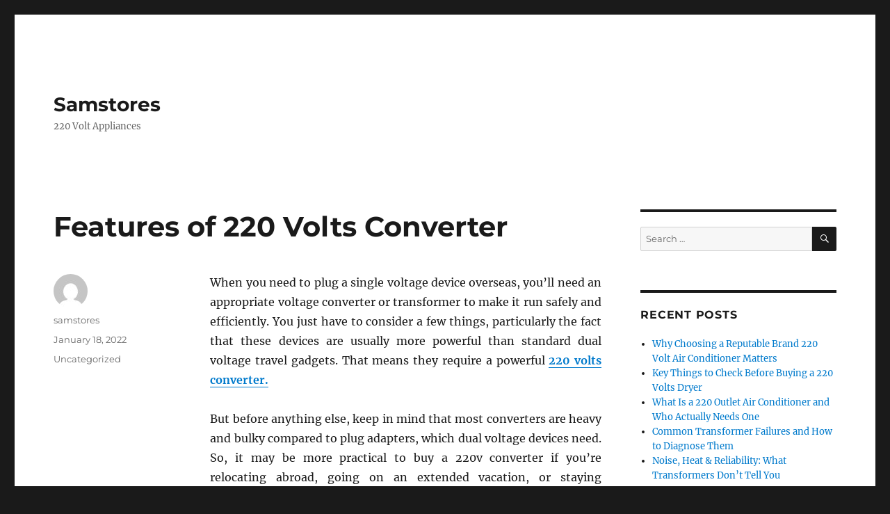

--- FILE ---
content_type: text/html; charset=UTF-8
request_url: https://www.blog.samstores.com/features-of-220-volts-converter/
body_size: 12461
content:
<!DOCTYPE html>
<html lang="en-US" class="no-js">
<head>
	<meta charset="UTF-8">
	<meta name="viewport" content="width=device-width, initial-scale=1.0">
	<link rel="profile" href="https://gmpg.org/xfn/11">
		<script>
(function(html){html.className = html.className.replace(/\bno-js\b/,'js')})(document.documentElement);
//# sourceURL=twentysixteen_javascript_detection
</script>
<meta name='robots' content='index, follow, max-image-preview:large, max-snippet:-1, max-video-preview:-1' />

	<!-- This site is optimized with the Yoast SEO plugin v26.8 - https://yoast.com/product/yoast-seo-wordpress/ -->
	<title>Features of 220 Volts Converter - Samstores</title>
	<link rel="canonical" href="https://www.blog.samstores.com/features-of-220-volts-converter/" />
	<meta property="og:locale" content="en_US" />
	<meta property="og:type" content="article" />
	<meta property="og:title" content="Features of 220 Volts Converter - Samstores" />
	<meta property="og:description" content="When you need to plug a single voltage device overseas, you’ll need an appropriate voltage converter or transformer to make it run safely and efficiently. You just have to consider a few things, particularly the fact that these devices are usually more powerful than standard dual voltage travel gadgets. That means they require a powerful&nbsp;220 &hellip; Continue reading &quot;Features of 220 Volts Converter&quot;" />
	<meta property="og:url" content="https://www.blog.samstores.com/features-of-220-volts-converter/" />
	<meta property="og:site_name" content="Samstores" />
	<meta property="article:published_time" content="2022-01-18T08:46:36+00:00" />
	<meta property="article:modified_time" content="2022-01-25T08:59:39+00:00" />
	<meta name="author" content="samstores" />
	<meta name="twitter:card" content="summary_large_image" />
	<meta name="twitter:label1" content="Written by" />
	<meta name="twitter:data1" content="samstores" />
	<meta name="twitter:label2" content="Est. reading time" />
	<meta name="twitter:data2" content="2 minutes" />
	<script type="application/ld+json" class="yoast-schema-graph">{"@context":"https://schema.org","@graph":[{"@type":"Article","@id":"https://www.blog.samstores.com/features-of-220-volts-converter/#article","isPartOf":{"@id":"https://www.blog.samstores.com/features-of-220-volts-converter/"},"author":{"name":"samstores","@id":"https://www.blog.samstores.com/#/schema/person/084fe3a354ff914d9b1adf8bfd05eeb6"},"headline":"Features of 220 Volts Converter","datePublished":"2022-01-18T08:46:36+00:00","dateModified":"2022-01-25T08:59:39+00:00","mainEntityOfPage":{"@id":"https://www.blog.samstores.com/features-of-220-volts-converter/"},"wordCount":451,"inLanguage":"en-US"},{"@type":"WebPage","@id":"https://www.blog.samstores.com/features-of-220-volts-converter/","url":"https://www.blog.samstores.com/features-of-220-volts-converter/","name":"Features of 220 Volts Converter - Samstores","isPartOf":{"@id":"https://www.blog.samstores.com/#website"},"datePublished":"2022-01-18T08:46:36+00:00","dateModified":"2022-01-25T08:59:39+00:00","author":{"@id":"https://www.blog.samstores.com/#/schema/person/084fe3a354ff914d9b1adf8bfd05eeb6"},"breadcrumb":{"@id":"https://www.blog.samstores.com/features-of-220-volts-converter/#breadcrumb"},"inLanguage":"en-US","potentialAction":[{"@type":"ReadAction","target":["https://www.blog.samstores.com/features-of-220-volts-converter/"]}]},{"@type":"BreadcrumbList","@id":"https://www.blog.samstores.com/features-of-220-volts-converter/#breadcrumb","itemListElement":[{"@type":"ListItem","position":1,"name":"Home","item":"https://www.blog.samstores.com/"},{"@type":"ListItem","position":2,"name":"Features of 220 Volts Converter"}]},{"@type":"WebSite","@id":"https://www.blog.samstores.com/#website","url":"https://www.blog.samstores.com/","name":"Samstores","description":"220 Volt Appliances","potentialAction":[{"@type":"SearchAction","target":{"@type":"EntryPoint","urlTemplate":"https://www.blog.samstores.com/?s={search_term_string}"},"query-input":{"@type":"PropertyValueSpecification","valueRequired":true,"valueName":"search_term_string"}}],"inLanguage":"en-US"},{"@type":"Person","@id":"https://www.blog.samstores.com/#/schema/person/084fe3a354ff914d9b1adf8bfd05eeb6","name":"samstores","image":{"@type":"ImageObject","inLanguage":"en-US","@id":"https://www.blog.samstores.com/#/schema/person/image/","url":"https://secure.gravatar.com/avatar/dc343a615bac1b1d01ed82f95f138278dd61eb290302d869d0076fd6df532af8?s=96&d=mm&r=g","contentUrl":"https://secure.gravatar.com/avatar/dc343a615bac1b1d01ed82f95f138278dd61eb290302d869d0076fd6df532af8?s=96&d=mm&r=g","caption":"samstores"},"description":"At Samstores, we are one of the largest distributors for Multisystem tv,220 volts appliances and Voltage Transformer.We Guarantee the infrastructure to offer you nothing but the best in quality of products and after sales service. Connect with Samstores on Google+","sameAs":["http://www.samstores.com"],"url":"https://www.blog.samstores.com/author/admin/"}]}</script>
	<!-- / Yoast SEO plugin. -->


<link rel='dns-prefetch' href='//platform-api.sharethis.com' />
<link rel="alternate" type="application/rss+xml" title="Samstores &raquo; Feed" href="https://www.blog.samstores.com/feed/" />
<link rel="alternate" title="oEmbed (JSON)" type="application/json+oembed" href="https://www.blog.samstores.com/wp-json/oembed/1.0/embed?url=https%3A%2F%2Fwww.blog.samstores.com%2Ffeatures-of-220-volts-converter%2F" />
<link rel="alternate" title="oEmbed (XML)" type="text/xml+oembed" href="https://www.blog.samstores.com/wp-json/oembed/1.0/embed?url=https%3A%2F%2Fwww.blog.samstores.com%2Ffeatures-of-220-volts-converter%2F&#038;format=xml" />
<style id='wp-img-auto-sizes-contain-inline-css'>
img:is([sizes=auto i],[sizes^="auto," i]){contain-intrinsic-size:3000px 1500px}
/*# sourceURL=wp-img-auto-sizes-contain-inline-css */
</style>
<style id='wp-emoji-styles-inline-css'>

	img.wp-smiley, img.emoji {
		display: inline !important;
		border: none !important;
		box-shadow: none !important;
		height: 1em !important;
		width: 1em !important;
		margin: 0 0.07em !important;
		vertical-align: -0.1em !important;
		background: none !important;
		padding: 0 !important;
	}
/*# sourceURL=wp-emoji-styles-inline-css */
</style>
<style id='wp-block-library-inline-css'>
:root{--wp-block-synced-color:#7a00df;--wp-block-synced-color--rgb:122,0,223;--wp-bound-block-color:var(--wp-block-synced-color);--wp-editor-canvas-background:#ddd;--wp-admin-theme-color:#007cba;--wp-admin-theme-color--rgb:0,124,186;--wp-admin-theme-color-darker-10:#006ba1;--wp-admin-theme-color-darker-10--rgb:0,107,160.5;--wp-admin-theme-color-darker-20:#005a87;--wp-admin-theme-color-darker-20--rgb:0,90,135;--wp-admin-border-width-focus:2px}@media (min-resolution:192dpi){:root{--wp-admin-border-width-focus:1.5px}}.wp-element-button{cursor:pointer}:root .has-very-light-gray-background-color{background-color:#eee}:root .has-very-dark-gray-background-color{background-color:#313131}:root .has-very-light-gray-color{color:#eee}:root .has-very-dark-gray-color{color:#313131}:root .has-vivid-green-cyan-to-vivid-cyan-blue-gradient-background{background:linear-gradient(135deg,#00d084,#0693e3)}:root .has-purple-crush-gradient-background{background:linear-gradient(135deg,#34e2e4,#4721fb 50%,#ab1dfe)}:root .has-hazy-dawn-gradient-background{background:linear-gradient(135deg,#faaca8,#dad0ec)}:root .has-subdued-olive-gradient-background{background:linear-gradient(135deg,#fafae1,#67a671)}:root .has-atomic-cream-gradient-background{background:linear-gradient(135deg,#fdd79a,#004a59)}:root .has-nightshade-gradient-background{background:linear-gradient(135deg,#330968,#31cdcf)}:root .has-midnight-gradient-background{background:linear-gradient(135deg,#020381,#2874fc)}:root{--wp--preset--font-size--normal:16px;--wp--preset--font-size--huge:42px}.has-regular-font-size{font-size:1em}.has-larger-font-size{font-size:2.625em}.has-normal-font-size{font-size:var(--wp--preset--font-size--normal)}.has-huge-font-size{font-size:var(--wp--preset--font-size--huge)}.has-text-align-center{text-align:center}.has-text-align-left{text-align:left}.has-text-align-right{text-align:right}.has-fit-text{white-space:nowrap!important}#end-resizable-editor-section{display:none}.aligncenter{clear:both}.items-justified-left{justify-content:flex-start}.items-justified-center{justify-content:center}.items-justified-right{justify-content:flex-end}.items-justified-space-between{justify-content:space-between}.screen-reader-text{border:0;clip-path:inset(50%);height:1px;margin:-1px;overflow:hidden;padding:0;position:absolute;width:1px;word-wrap:normal!important}.screen-reader-text:focus{background-color:#ddd;clip-path:none;color:#444;display:block;font-size:1em;height:auto;left:5px;line-height:normal;padding:15px 23px 14px;text-decoration:none;top:5px;width:auto;z-index:100000}html :where(.has-border-color){border-style:solid}html :where([style*=border-top-color]){border-top-style:solid}html :where([style*=border-right-color]){border-right-style:solid}html :where([style*=border-bottom-color]){border-bottom-style:solid}html :where([style*=border-left-color]){border-left-style:solid}html :where([style*=border-width]){border-style:solid}html :where([style*=border-top-width]){border-top-style:solid}html :where([style*=border-right-width]){border-right-style:solid}html :where([style*=border-bottom-width]){border-bottom-style:solid}html :where([style*=border-left-width]){border-left-style:solid}html :where(img[class*=wp-image-]){height:auto;max-width:100%}:where(figure){margin:0 0 1em}html :where(.is-position-sticky){--wp-admin--admin-bar--position-offset:var(--wp-admin--admin-bar--height,0px)}@media screen and (max-width:600px){html :where(.is-position-sticky){--wp-admin--admin-bar--position-offset:0px}}

/*# sourceURL=wp-block-library-inline-css */
</style><style id='global-styles-inline-css'>
:root{--wp--preset--aspect-ratio--square: 1;--wp--preset--aspect-ratio--4-3: 4/3;--wp--preset--aspect-ratio--3-4: 3/4;--wp--preset--aspect-ratio--3-2: 3/2;--wp--preset--aspect-ratio--2-3: 2/3;--wp--preset--aspect-ratio--16-9: 16/9;--wp--preset--aspect-ratio--9-16: 9/16;--wp--preset--color--black: #000000;--wp--preset--color--cyan-bluish-gray: #abb8c3;--wp--preset--color--white: #fff;--wp--preset--color--pale-pink: #f78da7;--wp--preset--color--vivid-red: #cf2e2e;--wp--preset--color--luminous-vivid-orange: #ff6900;--wp--preset--color--luminous-vivid-amber: #fcb900;--wp--preset--color--light-green-cyan: #7bdcb5;--wp--preset--color--vivid-green-cyan: #00d084;--wp--preset--color--pale-cyan-blue: #8ed1fc;--wp--preset--color--vivid-cyan-blue: #0693e3;--wp--preset--color--vivid-purple: #9b51e0;--wp--preset--color--dark-gray: #1a1a1a;--wp--preset--color--medium-gray: #686868;--wp--preset--color--light-gray: #e5e5e5;--wp--preset--color--blue-gray: #4d545c;--wp--preset--color--bright-blue: #007acc;--wp--preset--color--light-blue: #9adffd;--wp--preset--color--dark-brown: #402b30;--wp--preset--color--medium-brown: #774e24;--wp--preset--color--dark-red: #640c1f;--wp--preset--color--bright-red: #ff675f;--wp--preset--color--yellow: #ffef8e;--wp--preset--gradient--vivid-cyan-blue-to-vivid-purple: linear-gradient(135deg,rgb(6,147,227) 0%,rgb(155,81,224) 100%);--wp--preset--gradient--light-green-cyan-to-vivid-green-cyan: linear-gradient(135deg,rgb(122,220,180) 0%,rgb(0,208,130) 100%);--wp--preset--gradient--luminous-vivid-amber-to-luminous-vivid-orange: linear-gradient(135deg,rgb(252,185,0) 0%,rgb(255,105,0) 100%);--wp--preset--gradient--luminous-vivid-orange-to-vivid-red: linear-gradient(135deg,rgb(255,105,0) 0%,rgb(207,46,46) 100%);--wp--preset--gradient--very-light-gray-to-cyan-bluish-gray: linear-gradient(135deg,rgb(238,238,238) 0%,rgb(169,184,195) 100%);--wp--preset--gradient--cool-to-warm-spectrum: linear-gradient(135deg,rgb(74,234,220) 0%,rgb(151,120,209) 20%,rgb(207,42,186) 40%,rgb(238,44,130) 60%,rgb(251,105,98) 80%,rgb(254,248,76) 100%);--wp--preset--gradient--blush-light-purple: linear-gradient(135deg,rgb(255,206,236) 0%,rgb(152,150,240) 100%);--wp--preset--gradient--blush-bordeaux: linear-gradient(135deg,rgb(254,205,165) 0%,rgb(254,45,45) 50%,rgb(107,0,62) 100%);--wp--preset--gradient--luminous-dusk: linear-gradient(135deg,rgb(255,203,112) 0%,rgb(199,81,192) 50%,rgb(65,88,208) 100%);--wp--preset--gradient--pale-ocean: linear-gradient(135deg,rgb(255,245,203) 0%,rgb(182,227,212) 50%,rgb(51,167,181) 100%);--wp--preset--gradient--electric-grass: linear-gradient(135deg,rgb(202,248,128) 0%,rgb(113,206,126) 100%);--wp--preset--gradient--midnight: linear-gradient(135deg,rgb(2,3,129) 0%,rgb(40,116,252) 100%);--wp--preset--font-size--small: 13px;--wp--preset--font-size--medium: 20px;--wp--preset--font-size--large: 36px;--wp--preset--font-size--x-large: 42px;--wp--preset--spacing--20: 0.44rem;--wp--preset--spacing--30: 0.67rem;--wp--preset--spacing--40: 1rem;--wp--preset--spacing--50: 1.5rem;--wp--preset--spacing--60: 2.25rem;--wp--preset--spacing--70: 3.38rem;--wp--preset--spacing--80: 5.06rem;--wp--preset--shadow--natural: 6px 6px 9px rgba(0, 0, 0, 0.2);--wp--preset--shadow--deep: 12px 12px 50px rgba(0, 0, 0, 0.4);--wp--preset--shadow--sharp: 6px 6px 0px rgba(0, 0, 0, 0.2);--wp--preset--shadow--outlined: 6px 6px 0px -3px rgb(255, 255, 255), 6px 6px rgb(0, 0, 0);--wp--preset--shadow--crisp: 6px 6px 0px rgb(0, 0, 0);}:where(.is-layout-flex){gap: 0.5em;}:where(.is-layout-grid){gap: 0.5em;}body .is-layout-flex{display: flex;}.is-layout-flex{flex-wrap: wrap;align-items: center;}.is-layout-flex > :is(*, div){margin: 0;}body .is-layout-grid{display: grid;}.is-layout-grid > :is(*, div){margin: 0;}:where(.wp-block-columns.is-layout-flex){gap: 2em;}:where(.wp-block-columns.is-layout-grid){gap: 2em;}:where(.wp-block-post-template.is-layout-flex){gap: 1.25em;}:where(.wp-block-post-template.is-layout-grid){gap: 1.25em;}.has-black-color{color: var(--wp--preset--color--black) !important;}.has-cyan-bluish-gray-color{color: var(--wp--preset--color--cyan-bluish-gray) !important;}.has-white-color{color: var(--wp--preset--color--white) !important;}.has-pale-pink-color{color: var(--wp--preset--color--pale-pink) !important;}.has-vivid-red-color{color: var(--wp--preset--color--vivid-red) !important;}.has-luminous-vivid-orange-color{color: var(--wp--preset--color--luminous-vivid-orange) !important;}.has-luminous-vivid-amber-color{color: var(--wp--preset--color--luminous-vivid-amber) !important;}.has-light-green-cyan-color{color: var(--wp--preset--color--light-green-cyan) !important;}.has-vivid-green-cyan-color{color: var(--wp--preset--color--vivid-green-cyan) !important;}.has-pale-cyan-blue-color{color: var(--wp--preset--color--pale-cyan-blue) !important;}.has-vivid-cyan-blue-color{color: var(--wp--preset--color--vivid-cyan-blue) !important;}.has-vivid-purple-color{color: var(--wp--preset--color--vivid-purple) !important;}.has-black-background-color{background-color: var(--wp--preset--color--black) !important;}.has-cyan-bluish-gray-background-color{background-color: var(--wp--preset--color--cyan-bluish-gray) !important;}.has-white-background-color{background-color: var(--wp--preset--color--white) !important;}.has-pale-pink-background-color{background-color: var(--wp--preset--color--pale-pink) !important;}.has-vivid-red-background-color{background-color: var(--wp--preset--color--vivid-red) !important;}.has-luminous-vivid-orange-background-color{background-color: var(--wp--preset--color--luminous-vivid-orange) !important;}.has-luminous-vivid-amber-background-color{background-color: var(--wp--preset--color--luminous-vivid-amber) !important;}.has-light-green-cyan-background-color{background-color: var(--wp--preset--color--light-green-cyan) !important;}.has-vivid-green-cyan-background-color{background-color: var(--wp--preset--color--vivid-green-cyan) !important;}.has-pale-cyan-blue-background-color{background-color: var(--wp--preset--color--pale-cyan-blue) !important;}.has-vivid-cyan-blue-background-color{background-color: var(--wp--preset--color--vivid-cyan-blue) !important;}.has-vivid-purple-background-color{background-color: var(--wp--preset--color--vivid-purple) !important;}.has-black-border-color{border-color: var(--wp--preset--color--black) !important;}.has-cyan-bluish-gray-border-color{border-color: var(--wp--preset--color--cyan-bluish-gray) !important;}.has-white-border-color{border-color: var(--wp--preset--color--white) !important;}.has-pale-pink-border-color{border-color: var(--wp--preset--color--pale-pink) !important;}.has-vivid-red-border-color{border-color: var(--wp--preset--color--vivid-red) !important;}.has-luminous-vivid-orange-border-color{border-color: var(--wp--preset--color--luminous-vivid-orange) !important;}.has-luminous-vivid-amber-border-color{border-color: var(--wp--preset--color--luminous-vivid-amber) !important;}.has-light-green-cyan-border-color{border-color: var(--wp--preset--color--light-green-cyan) !important;}.has-vivid-green-cyan-border-color{border-color: var(--wp--preset--color--vivid-green-cyan) !important;}.has-pale-cyan-blue-border-color{border-color: var(--wp--preset--color--pale-cyan-blue) !important;}.has-vivid-cyan-blue-border-color{border-color: var(--wp--preset--color--vivid-cyan-blue) !important;}.has-vivid-purple-border-color{border-color: var(--wp--preset--color--vivid-purple) !important;}.has-vivid-cyan-blue-to-vivid-purple-gradient-background{background: var(--wp--preset--gradient--vivid-cyan-blue-to-vivid-purple) !important;}.has-light-green-cyan-to-vivid-green-cyan-gradient-background{background: var(--wp--preset--gradient--light-green-cyan-to-vivid-green-cyan) !important;}.has-luminous-vivid-amber-to-luminous-vivid-orange-gradient-background{background: var(--wp--preset--gradient--luminous-vivid-amber-to-luminous-vivid-orange) !important;}.has-luminous-vivid-orange-to-vivid-red-gradient-background{background: var(--wp--preset--gradient--luminous-vivid-orange-to-vivid-red) !important;}.has-very-light-gray-to-cyan-bluish-gray-gradient-background{background: var(--wp--preset--gradient--very-light-gray-to-cyan-bluish-gray) !important;}.has-cool-to-warm-spectrum-gradient-background{background: var(--wp--preset--gradient--cool-to-warm-spectrum) !important;}.has-blush-light-purple-gradient-background{background: var(--wp--preset--gradient--blush-light-purple) !important;}.has-blush-bordeaux-gradient-background{background: var(--wp--preset--gradient--blush-bordeaux) !important;}.has-luminous-dusk-gradient-background{background: var(--wp--preset--gradient--luminous-dusk) !important;}.has-pale-ocean-gradient-background{background: var(--wp--preset--gradient--pale-ocean) !important;}.has-electric-grass-gradient-background{background: var(--wp--preset--gradient--electric-grass) !important;}.has-midnight-gradient-background{background: var(--wp--preset--gradient--midnight) !important;}.has-small-font-size{font-size: var(--wp--preset--font-size--small) !important;}.has-medium-font-size{font-size: var(--wp--preset--font-size--medium) !important;}.has-large-font-size{font-size: var(--wp--preset--font-size--large) !important;}.has-x-large-font-size{font-size: var(--wp--preset--font-size--x-large) !important;}
/*# sourceURL=global-styles-inline-css */
</style>

<style id='classic-theme-styles-inline-css'>
/*! This file is auto-generated */
.wp-block-button__link{color:#fff;background-color:#32373c;border-radius:9999px;box-shadow:none;text-decoration:none;padding:calc(.667em + 2px) calc(1.333em + 2px);font-size:1.125em}.wp-block-file__button{background:#32373c;color:#fff;text-decoration:none}
/*# sourceURL=/wp-includes/css/classic-themes.min.css */
</style>
<link rel='stylesheet' id='share-this-share-buttons-sticky-css' href='https://www.blog.samstores.com/wp-content/plugins/sharethis-share-buttons/css/mu-style.css?ver=1754723837' media='all' />
<link rel='stylesheet' id='twentysixteen-fonts-css' href='https://www.blog.samstores.com/wp-content/themes/twentysixteen/fonts/merriweather-plus-montserrat-plus-inconsolata.css?ver=20230328' media='all' />
<link rel='stylesheet' id='genericons-css' href='https://www.blog.samstores.com/wp-content/themes/twentysixteen/genericons/genericons.css?ver=20251101' media='all' />
<link rel='stylesheet' id='twentysixteen-style-css' href='https://www.blog.samstores.com/wp-content/themes/twentysixteen/style.css?ver=20251202' media='all' />
<link rel='stylesheet' id='twentysixteen-block-style-css' href='https://www.blog.samstores.com/wp-content/themes/twentysixteen/css/blocks.css?ver=20240817' media='all' />
<script src="//platform-api.sharethis.com/js/sharethis.js?ver=2.3.6#property=636b3cb11832cb0012f853ba&amp;product=-buttons&amp;source=sharethis-share-buttons-wordpress" id="share-this-share-buttons-mu-js"></script>
<script src="https://www.blog.samstores.com/wp-includes/js/jquery/jquery.min.js?ver=3.7.1" id="jquery-core-js"></script>
<script src="https://www.blog.samstores.com/wp-includes/js/jquery/jquery-migrate.min.js?ver=3.4.1" id="jquery-migrate-js"></script>
<script id="twentysixteen-script-js-extra">
var screenReaderText = {"expand":"expand child menu","collapse":"collapse child menu"};
//# sourceURL=twentysixteen-script-js-extra
</script>
<script src="https://www.blog.samstores.com/wp-content/themes/twentysixteen/js/functions.js?ver=20230629" id="twentysixteen-script-js" defer data-wp-strategy="defer"></script>
<link rel="https://api.w.org/" href="https://www.blog.samstores.com/wp-json/" /><link rel="alternate" title="JSON" type="application/json" href="https://www.blog.samstores.com/wp-json/wp/v2/posts/4202" /><link rel="EditURI" type="application/rsd+xml" title="RSD" href="https://www.blog.samstores.com/xmlrpc.php?rsd" />
<link rel='shortlink' href='https://www.blog.samstores.com/?p=4202' />
</head>

<body class="wp-singular post-template-default single single-post postid-4202 single-format-standard wp-embed-responsive wp-theme-twentysixteen group-blog">
<div id="page" class="site">
	<div class="site-inner">
		<a class="skip-link screen-reader-text" href="#content">
			Skip to content		</a>

		<header id="masthead" class="site-header">
			<div class="site-header-main">
				<div class="site-branding">
											<p class="site-title"><a href="https://www.blog.samstores.com/" rel="home" >Samstores</a></p>
												<p class="site-description">220 Volt Appliances</p>
									</div><!-- .site-branding -->

							</div><!-- .site-header-main -->

					</header><!-- .site-header -->

		<div id="content" class="site-content">

<div id="primary" class="content-area">
	<main id="main" class="site-main">
		
<article id="post-4202" class="post-4202 post type-post status-publish format-standard hentry category-uncategorized">
	<header class="entry-header">
		<h1 class="entry-title">Features of 220 Volts Converter</h1>	</header><!-- .entry-header -->

	
	
	<div class="entry-content">
		<div style="margin-top: 0px; margin-bottom: 0px;" class="sharethis-inline-share-buttons" ></div>
<p style="text-align: justify;">When you need to plug a single voltage device overseas, you’ll need an appropriate voltage converter or transformer to make it run safely and efficiently. You just have to consider a few things, particularly the fact that these devices are usually more powerful than standard dual voltage travel gadgets. That means they require a powerful&nbsp;<strong><a href="https://www.samstores.com/search-220-volts-converter-online-at-samstores-1177.html">220 volts converter.</a></strong></p><span id="more-4202"></span>
<p style="text-align: justify;">But before anything else, keep in mind that most converters are heavy and bulky compared to plug adapters, which dual voltage devices need. So, it may be more practical to buy a 220v converter if you’re relocating abroad, going on an extended vacation, or staying temporarily in another country, and you want to bring your most important appliances.</p>
<p style="text-align: justify;">Step up or step down?</p>
<p style="text-align: justify;">One of the things you must consider about the&nbsp;<strong><a href="https://www.blog.samstores.com/find-the-right-220-volts-converter-with-this-buying-guide/">220 volts converter&nbsp;</a></strong>is how you will use it. If you are traveling from a 110-volt region with your 110v appliances to a 220v region, you’ll have to use a step-down converter. It will ‘step down’ the 220v so you can run your 110v appliances. However, if you’re traveling from a 220v country to a 110v country like the United States, you’ll have to use a step-up converter. This time, it will ‘step up’ the 110v electrical outlets, so you can run the 220v appliances.</p>
<p style="text-align: justify;">That said, there are step up and step down converters, too. You might want to consider that if you keep moving between 110v and 220v regions and you want to avoid carrying two different converters with you all the time.</p>
<p style="text-align: justify;">Features to expect</p>
<p style="text-align: justify;">A&nbsp;<strong><a href="https://www.blog.samstores.com/220-volts-converter-why-do-we-need-voltage-converters/">220 volts converter&nbsp;</a></strong>will come with standard features, but certain brands may have special characteristics or functions. So, be sure to explore the options. For instance, Norstar’s step up and down voltage transformer comes with an automatic voltage regulator, digital display meters, dual switches for enhanced protection, and individual circuit breakers for input and output voltage. Simran’s CE-certified voltage regulator and stabilizer will automatically regulate high-range fluctuating voltages. That makes it ideal for use in countries that have unstable voltage.</p>
<p style="text-align: justify;">Some&nbsp;<strong><a href="https://www.blog.samstores.com/why-do-you-need-220-volts-converter/"><strong>220 volts converter</strong></a></strong>&nbsp;models may require hardwiring by a professional electrician before use. Once set, they are reliable as a heavy-duty continuous use transformer that can step up or step down.</p>
<p style="text-align: justify;"><strong>About the Author:</strong>&nbsp;&nbsp;&nbsp;&nbsp;</p>
<p style="text-align: justify;"><a href="https://www.samstores.com/">Samstores.com</a> is one the largest distributors of household Electronic Goods, we guarantee to offer you nothing but the best in quality of products and after sales service. We deal in 110 Volts and 220 Volts household appliances for North America and 220 Volts for Europe, Asia, Africa, South America and Australia and dual voltage goods for all over the world.</p>
<p style="text-align: justify;">&nbsp;</p>

<div class="author-info">
	<div class="author-avatar">
		<img alt='' src='https://secure.gravatar.com/avatar/dc343a615bac1b1d01ed82f95f138278dd61eb290302d869d0076fd6df532af8?s=42&#038;d=mm&#038;r=g' srcset='https://secure.gravatar.com/avatar/dc343a615bac1b1d01ed82f95f138278dd61eb290302d869d0076fd6df532af8?s=84&#038;d=mm&#038;r=g 2x' class='avatar avatar-42 photo' height='42' width='42' decoding='async'/>	</div><!-- .author-avatar -->

	<div class="author-description">
		<h2 class="author-title"><span class="author-heading">Author:</span> samstores</h2>

		<p class="author-bio">
			At Samstores, we are one of the largest distributors for Multisystem tv,220 volts appliances and Voltage Transformer.We Guarantee the infrastructure to offer you nothing but the best in quality of products and after sales service. Connect with <a rel="author" href="https://plus.google.com/109006142231316852538">Samstores on Google+</a>			<a class="author-link" href="https://www.blog.samstores.com/author/admin/" rel="author">
				View all posts by samstores			</a>
		</p><!-- .author-bio -->
	</div><!-- .author-description -->
</div><!-- .author-info -->
	</div><!-- .entry-content -->

	<footer class="entry-footer">
		<span class="byline"><img alt='' src='https://secure.gravatar.com/avatar/dc343a615bac1b1d01ed82f95f138278dd61eb290302d869d0076fd6df532af8?s=49&#038;d=mm&#038;r=g' srcset='https://secure.gravatar.com/avatar/dc343a615bac1b1d01ed82f95f138278dd61eb290302d869d0076fd6df532af8?s=98&#038;d=mm&#038;r=g 2x' class='avatar avatar-49 photo' height='49' width='49' decoding='async'/><span class="screen-reader-text">Author </span><span class="author vcard"><a class="url fn n" href="https://www.blog.samstores.com/author/admin/">samstores</a></span></span><span class="posted-on"><span class="screen-reader-text">Posted on </span><a href="https://www.blog.samstores.com/features-of-220-volts-converter/" rel="bookmark"><time class="entry-date published" datetime="2022-01-18T08:46:36+00:00">January 18, 2022</time><time class="updated" datetime="2022-01-25T08:59:39+00:00">January 25, 2022</time></a></span><span class="cat-links"><span class="screen-reader-text">Categories </span><a href="https://www.blog.samstores.com/category/uncategorized/" rel="category tag">Uncategorized</a></span>			</footer><!-- .entry-footer -->
</article><!-- #post-4202 -->

	<nav class="navigation post-navigation" aria-label="Posts">
		<h2 class="screen-reader-text">Post navigation</h2>
		<div class="nav-links"><div class="nav-previous"><a href="https://www.blog.samstores.com/advantages-of-220-voltage-appliances/" rel="prev"><span class="meta-nav" aria-hidden="true">Previous</span> <span class="screen-reader-text">Previous post:</span> <span class="post-title">Advantages of 220 Voltage Appliances</span></a></div><div class="nav-next"><a href="https://www.blog.samstores.com/things-to-know-about-a-220v-ceiling-fan/" rel="next"><span class="meta-nav" aria-hidden="true">Next</span> <span class="screen-reader-text">Next post:</span> <span class="post-title">Things to Know About a 220v Ceiling Fan</span></a></div></div>
	</nav>
	</main><!-- .site-main -->

	
</div><!-- .content-area -->


	<aside id="secondary" class="sidebar widget-area">
		<section id="search-2" class="widget widget_search">
<form role="search" method="get" class="search-form" action="https://www.blog.samstores.com/">
	<label>
		<span class="screen-reader-text">
			Search for:		</span>
		<input type="search" class="search-field" placeholder="Search &hellip;" value="" name="s" />
	</label>
	<button type="submit" class="search-submit"><span class="screen-reader-text">
		Search	</span></button>
</form>
</section>
		<section id="recent-posts-2" class="widget widget_recent_entries">
		<h2 class="widget-title">Recent Posts</h2><nav aria-label="Recent Posts">
		<ul>
											<li>
					<a href="https://www.blog.samstores.com/why-choosing-a-reputable-brand-220-volt-air-conditioner-matters/">Why Choosing a Reputable Brand 220 Volt Air Conditioner Matters</a>
									</li>
											<li>
					<a href="https://www.blog.samstores.com/key-things-to-check-before-buying-a-220-volts-dryer/">Key Things to Check Before Buying a 220 Volts Dryer</a>
									</li>
											<li>
					<a href="https://www.blog.samstores.com/what-is-a-220-outlet-air-conditioner-and-who-actually-needs-one/">What Is a 220 Outlet Air Conditioner and Who Actually Needs One</a>
									</li>
											<li>
					<a href="https://www.blog.samstores.com/common-transformer-failures-and-how-to-diagnose-them/">Common Transformer Failures and How to Diagnose Them</a>
									</li>
											<li>
					<a href="https://www.blog.samstores.com/noise-heat-reliability-what-transformers-dont-tell-you/">Noise, Heat &amp; Reliability: What Transformers Don’t Tell You</a>
									</li>
					</ul>

		</nav></section><section id="archives-2" class="widget widget_archive"><h2 class="widget-title">Archives</h2><nav aria-label="Archives">
			<ul>
					<li><a href='https://www.blog.samstores.com/2026/01/'>January 2026</a></li>
	<li><a href='https://www.blog.samstores.com/2025/12/'>December 2025</a></li>
	<li><a href='https://www.blog.samstores.com/2025/11/'>November 2025</a></li>
	<li><a href='https://www.blog.samstores.com/2025/10/'>October 2025</a></li>
	<li><a href='https://www.blog.samstores.com/2025/09/'>September 2025</a></li>
	<li><a href='https://www.blog.samstores.com/2025/08/'>August 2025</a></li>
	<li><a href='https://www.blog.samstores.com/2025/07/'>July 2025</a></li>
	<li><a href='https://www.blog.samstores.com/2025/06/'>June 2025</a></li>
	<li><a href='https://www.blog.samstores.com/2025/03/'>March 2025</a></li>
	<li><a href='https://www.blog.samstores.com/2025/02/'>February 2025</a></li>
	<li><a href='https://www.blog.samstores.com/2025/01/'>January 2025</a></li>
	<li><a href='https://www.blog.samstores.com/2024/11/'>November 2024</a></li>
	<li><a href='https://www.blog.samstores.com/2024/10/'>October 2024</a></li>
	<li><a href='https://www.blog.samstores.com/2024/08/'>August 2024</a></li>
	<li><a href='https://www.blog.samstores.com/2024/05/'>May 2024</a></li>
	<li><a href='https://www.blog.samstores.com/2024/04/'>April 2024</a></li>
	<li><a href='https://www.blog.samstores.com/2024/03/'>March 2024</a></li>
	<li><a href='https://www.blog.samstores.com/2024/02/'>February 2024</a></li>
	<li><a href='https://www.blog.samstores.com/2024/01/'>January 2024</a></li>
	<li><a href='https://www.blog.samstores.com/2023/01/'>January 2023</a></li>
	<li><a href='https://www.blog.samstores.com/2022/12/'>December 2022</a></li>
	<li><a href='https://www.blog.samstores.com/2022/11/'>November 2022</a></li>
	<li><a href='https://www.blog.samstores.com/2022/10/'>October 2022</a></li>
	<li><a href='https://www.blog.samstores.com/2022/09/'>September 2022</a></li>
	<li><a href='https://www.blog.samstores.com/2022/08/'>August 2022</a></li>
	<li><a href='https://www.blog.samstores.com/2022/07/'>July 2022</a></li>
	<li><a href='https://www.blog.samstores.com/2022/06/'>June 2022</a></li>
	<li><a href='https://www.blog.samstores.com/2022/05/'>May 2022</a></li>
	<li><a href='https://www.blog.samstores.com/2022/04/'>April 2022</a></li>
	<li><a href='https://www.blog.samstores.com/2022/03/'>March 2022</a></li>
	<li><a href='https://www.blog.samstores.com/2022/02/'>February 2022</a></li>
	<li><a href='https://www.blog.samstores.com/2022/01/'>January 2022</a></li>
	<li><a href='https://www.blog.samstores.com/2021/12/'>December 2021</a></li>
	<li><a href='https://www.blog.samstores.com/2021/11/'>November 2021</a></li>
	<li><a href='https://www.blog.samstores.com/2021/10/'>October 2021</a></li>
	<li><a href='https://www.blog.samstores.com/2021/09/'>September 2021</a></li>
	<li><a href='https://www.blog.samstores.com/2021/08/'>August 2021</a></li>
	<li><a href='https://www.blog.samstores.com/2021/07/'>July 2021</a></li>
	<li><a href='https://www.blog.samstores.com/2021/06/'>June 2021</a></li>
	<li><a href='https://www.blog.samstores.com/2021/05/'>May 2021</a></li>
	<li><a href='https://www.blog.samstores.com/2021/03/'>March 2021</a></li>
	<li><a href='https://www.blog.samstores.com/2021/02/'>February 2021</a></li>
	<li><a href='https://www.blog.samstores.com/2021/01/'>January 2021</a></li>
	<li><a href='https://www.blog.samstores.com/2020/12/'>December 2020</a></li>
	<li><a href='https://www.blog.samstores.com/2020/11/'>November 2020</a></li>
	<li><a href='https://www.blog.samstores.com/2020/10/'>October 2020</a></li>
	<li><a href='https://www.blog.samstores.com/2020/09/'>September 2020</a></li>
	<li><a href='https://www.blog.samstores.com/2020/08/'>August 2020</a></li>
	<li><a href='https://www.blog.samstores.com/2020/07/'>July 2020</a></li>
	<li><a href='https://www.blog.samstores.com/2020/06/'>June 2020</a></li>
	<li><a href='https://www.blog.samstores.com/2020/03/'>March 2020</a></li>
	<li><a href='https://www.blog.samstores.com/2020/02/'>February 2020</a></li>
	<li><a href='https://www.blog.samstores.com/2020/01/'>January 2020</a></li>
	<li><a href='https://www.blog.samstores.com/2019/12/'>December 2019</a></li>
	<li><a href='https://www.blog.samstores.com/2019/11/'>November 2019</a></li>
	<li><a href='https://www.blog.samstores.com/2019/10/'>October 2019</a></li>
	<li><a href='https://www.blog.samstores.com/2019/09/'>September 2019</a></li>
	<li><a href='https://www.blog.samstores.com/2019/08/'>August 2019</a></li>
	<li><a href='https://www.blog.samstores.com/2019/07/'>July 2019</a></li>
	<li><a href='https://www.blog.samstores.com/2019/06/'>June 2019</a></li>
	<li><a href='https://www.blog.samstores.com/2019/05/'>May 2019</a></li>
	<li><a href='https://www.blog.samstores.com/2019/04/'>April 2019</a></li>
	<li><a href='https://www.blog.samstores.com/2019/03/'>March 2019</a></li>
	<li><a href='https://www.blog.samstores.com/2019/02/'>February 2019</a></li>
	<li><a href='https://www.blog.samstores.com/2019/01/'>January 2019</a></li>
	<li><a href='https://www.blog.samstores.com/2018/12/'>December 2018</a></li>
	<li><a href='https://www.blog.samstores.com/2018/11/'>November 2018</a></li>
	<li><a href='https://www.blog.samstores.com/2018/10/'>October 2018</a></li>
	<li><a href='https://www.blog.samstores.com/2018/09/'>September 2018</a></li>
	<li><a href='https://www.blog.samstores.com/2018/08/'>August 2018</a></li>
	<li><a href='https://www.blog.samstores.com/2018/07/'>July 2018</a></li>
	<li><a href='https://www.blog.samstores.com/2018/06/'>June 2018</a></li>
	<li><a href='https://www.blog.samstores.com/2018/05/'>May 2018</a></li>
	<li><a href='https://www.blog.samstores.com/2018/04/'>April 2018</a></li>
	<li><a href='https://www.blog.samstores.com/2018/03/'>March 2018</a></li>
	<li><a href='https://www.blog.samstores.com/2018/01/'>January 2018</a></li>
	<li><a href='https://www.blog.samstores.com/2017/12/'>December 2017</a></li>
	<li><a href='https://www.blog.samstores.com/2017/11/'>November 2017</a></li>
	<li><a href='https://www.blog.samstores.com/2017/10/'>October 2017</a></li>
	<li><a href='https://www.blog.samstores.com/2017/09/'>September 2017</a></li>
	<li><a href='https://www.blog.samstores.com/2017/08/'>August 2017</a></li>
	<li><a href='https://www.blog.samstores.com/2017/06/'>June 2017</a></li>
	<li><a href='https://www.blog.samstores.com/2017/05/'>May 2017</a></li>
	<li><a href='https://www.blog.samstores.com/2017/03/'>March 2017</a></li>
	<li><a href='https://www.blog.samstores.com/2017/02/'>February 2017</a></li>
	<li><a href='https://www.blog.samstores.com/2017/01/'>January 2017</a></li>
	<li><a href='https://www.blog.samstores.com/2016/12/'>December 2016</a></li>
	<li><a href='https://www.blog.samstores.com/2016/11/'>November 2016</a></li>
	<li><a href='https://www.blog.samstores.com/2016/10/'>October 2016</a></li>
	<li><a href='https://www.blog.samstores.com/2016/09/'>September 2016</a></li>
	<li><a href='https://www.blog.samstores.com/2016/06/'>June 2016</a></li>
	<li><a href='https://www.blog.samstores.com/2016/05/'>May 2016</a></li>
	<li><a href='https://www.blog.samstores.com/2016/04/'>April 2016</a></li>
	<li><a href='https://www.blog.samstores.com/2016/03/'>March 2016</a></li>
	<li><a href='https://www.blog.samstores.com/2016/02/'>February 2016</a></li>
	<li><a href='https://www.blog.samstores.com/2016/01/'>January 2016</a></li>
	<li><a href='https://www.blog.samstores.com/2015/12/'>December 2015</a></li>
	<li><a href='https://www.blog.samstores.com/2015/11/'>November 2015</a></li>
	<li><a href='https://www.blog.samstores.com/2015/10/'>October 2015</a></li>
	<li><a href='https://www.blog.samstores.com/2015/09/'>September 2015</a></li>
	<li><a href='https://www.blog.samstores.com/2015/07/'>July 2015</a></li>
	<li><a href='https://www.blog.samstores.com/2015/06/'>June 2015</a></li>
	<li><a href='https://www.blog.samstores.com/2014/08/'>August 2014</a></li>
	<li><a href='https://www.blog.samstores.com/2014/06/'>June 2014</a></li>
	<li><a href='https://www.blog.samstores.com/2014/04/'>April 2014</a></li>
	<li><a href='https://www.blog.samstores.com/2014/03/'>March 2014</a></li>
	<li><a href='https://www.blog.samstores.com/2014/02/'>February 2014</a></li>
	<li><a href='https://www.blog.samstores.com/2014/01/'>January 2014</a></li>
	<li><a href='https://www.blog.samstores.com/2013/12/'>December 2013</a></li>
	<li><a href='https://www.blog.samstores.com/2013/11/'>November 2013</a></li>
	<li><a href='https://www.blog.samstores.com/2013/10/'>October 2013</a></li>
	<li><a href='https://www.blog.samstores.com/2013/09/'>September 2013</a></li>
	<li><a href='https://www.blog.samstores.com/2013/08/'>August 2013</a></li>
	<li><a href='https://www.blog.samstores.com/2013/07/'>July 2013</a></li>
	<li><a href='https://www.blog.samstores.com/2013/06/'>June 2013</a></li>
	<li><a href='https://www.blog.samstores.com/2013/05/'>May 2013</a></li>
	<li><a href='https://www.blog.samstores.com/2013/04/'>April 2013</a></li>
	<li><a href='https://www.blog.samstores.com/2013/03/'>March 2013</a></li>
	<li><a href='https://www.blog.samstores.com/2013/02/'>February 2013</a></li>
			</ul>

			</nav></section><section id="categories-2" class="widget widget_categories"><h2 class="widget-title">Categories</h2><nav aria-label="Categories">
			<ul>
					<li class="cat-item cat-item-884"><a href="https://www.blog.samstores.com/category/10-volts-kitchen-appliances/">10 volts Kitchen Appliances</a>
</li>
	<li class="cat-item cat-item-201"><a href="https://www.blog.samstores.com/category/electric-appliances/110-volt-electronic-appliances/">110 Volt Electronic Appliances</a>
</li>
	<li class="cat-item cat-item-225"><a href="https://www.blog.samstores.com/category/110-volt-range/">110 Volt RANGE</a>
</li>
	<li class="cat-item cat-item-192"><a href="https://www.blog.samstores.com/category/110-volts-air-conditioners/">110 VOLTS aIR CONDITIONERS</a>
</li>
	<li class="cat-item cat-item-387"><a href="https://www.blog.samstores.com/category/110-volts-dryer/">110 volts Dryer</a>
</li>
	<li class="cat-item cat-item-841"><a href="https://www.blog.samstores.com/category/110-volts-home-appliances/">110 volts Home Appliances</a>
</li>
	<li class="cat-item cat-item-589"><a href="https://www.blog.samstores.com/category/110-volts-home-theater/">110 Volts Home Theater</a>
</li>
	<li class="cat-item cat-item-885"><a href="https://www.blog.samstores.com/category/110-volts-kitchen-appliances/">110 volts Kitchen Appliances</a>
</li>
	<li class="cat-item cat-item-228"><a href="https://www.blog.samstores.com/category/110-volts-laundry-appliances/">110 Volts Laundry Appliances</a>
</li>
	<li class="cat-item cat-item-385"><a href="https://www.blog.samstores.com/category/110-volts-microwave/">110 Volts Microwave</a>
</li>
	<li class="cat-item cat-item-147"><a href="https://www.blog.samstores.com/category/110-volts-refrigerators/">110 volts Refrigerators</a>
</li>
	<li class="cat-item cat-item-389"><a href="https://www.blog.samstores.com/category/110-volts-washer/">110 Volts washer</a>
</li>
	<li class="cat-item cat-item-1033"><a href="https://www.blog.samstores.com/category/120v-t0-240v-adapter/">120V t0 240V adapter</a>
</li>
	<li class="cat-item cat-item-909"><a href="https://www.blog.samstores.com/category/200-volt-refrigerator/">200 Volt Refrigerator</a>
</li>
	<li class="cat-item cat-item-279"><a href="https://www.blog.samstores.com/category/220-kettle/">220 KETTLE</a>
</li>
	<li class="cat-item cat-item-420"><a href="https://www.blog.samstores.com/category/220-power-tools/">220 POWER TOOLS</a>
</li>
	<li class="cat-item cat-item-917"><a href="https://www.blog.samstores.com/category/220-volt-air-compressor/">220 VOLT AIR COMPRESSOR</a>
</li>
	<li class="cat-item cat-item-218"><a href="https://www.blog.samstores.com/category/220-volt-air-conditioner/">220 volt Air Conditioner</a>
</li>
	<li class="cat-item cat-item-940"><a href="https://www.blog.samstores.com/category/220-volt-gas-dryer/">220 volt gas dryer</a>
</li>
	<li class="cat-item cat-item-930"><a href="https://www.blog.samstores.com/category/220-volt-gas-range/">220 Volt Gas Range</a>
</li>
	<li class="cat-item cat-item-1012"><a href="https://www.blog.samstores.com/category/220-volt-hairdryer/">220 volt hairdryer</a>
</li>
	<li class="cat-item cat-item-951"><a href="https://www.blog.samstores.com/category/220-volt-heat-and-air-window-units/">220 volt heat and air window units</a>
</li>
	<li class="cat-item cat-item-911"><a href="https://www.blog.samstores.com/category/220-volts-home-appliances/220-volt-heater/">220 Volt Heater</a>
</li>
	<li class="cat-item cat-item-1034"><a href="https://www.blog.samstores.com/category/220-volt-power-tool/">220 volt power tool</a>
</li>
	<li class="cat-item cat-item-1015"><a href="https://www.blog.samstores.com/category/220-power-tools/220-volt-powertool/">220 volt powertool</a>
</li>
	<li class="cat-item cat-item-103"><a href="https://www.blog.samstores.com/category/electronics/220-volt-upright-vacuum-cleaner/">220 Volt UPRIGHT VACUUM CLEANER</a>
</li>
	<li class="cat-item cat-item-952"><a href="https://www.blog.samstores.com/category/220-volt-window-ac/">220 volt window ac</a>
</li>
	<li class="cat-item cat-item-245"><a href="https://www.blog.samstores.com/category/220-volts-air-purifiers/">220 Volts Air Purifiers</a>
</li>
	<li class="cat-item cat-item-128"><a href="https://www.blog.samstores.com/category/220-volts-cooking-range-cook-top/">220 Volts Cooking Range &amp; Cook Top</a>
</li>
	<li class="cat-item cat-item-383"><a href="https://www.blog.samstores.com/category/220-volts-copiers/">220 VOLTS COPIERS</a>
</li>
	<li class="cat-item cat-item-1039"><a href="https://www.blog.samstores.com/category/220-volts-dryer/">220 Volts Dryer</a>
</li>
	<li class="cat-item cat-item-296"><a href="https://www.blog.samstores.com/category/220-volts-dryers/">220 VOLTS DRYERS</a>
</li>
	<li class="cat-item cat-item-448"><a href="https://www.blog.samstores.com/category/220-volts-exercise-products/">220 VOLTS EXERCISE PRODUCTS</a>
</li>
	<li class="cat-item cat-item-452"><a href="https://www.blog.samstores.com/category/220-volts-fans/">220 VOLTS FANS</a>
</li>
	<li class="cat-item cat-item-252"><a href="https://www.blog.samstores.com/category/220-volts-garbage-disposal/">220 Volts Garbage Disposal</a>
</li>
	<li class="cat-item cat-item-577"><a href="https://www.blog.samstores.com/category/220-volts-generator/">220 Volts generator</a>
</li>
	<li class="cat-item cat-item-464"><a href="https://www.blog.samstores.com/category/220-volts-generators/">220 VOLTS GENERATORS</a>
</li>
	<li class="cat-item cat-item-870"><a href="https://www.blog.samstores.com/category/220-volts-home-appliances/">220 Volts Home Appliances</a>
</li>
	<li class="cat-item cat-item-564"><a href="https://www.blog.samstores.com/category/220-volts-kitchen-appliances/">220 VOLTS KITCHEN APPLIANCES</a>
</li>
	<li class="cat-item cat-item-108"><a href="https://www.blog.samstores.com/category/220-volts-laundry-appliances/">220 Volts Laundry Appliances</a>
</li>
	<li class="cat-item cat-item-288"><a href="https://www.blog.samstores.com/category/220-volts-meat-grinder/">220 VOLTS MEAT GRINDER</a>
</li>
	<li class="cat-item cat-item-557"><a href="https://www.blog.samstores.com/category/220-volts-microwave/">220 Volts Microwave</a>
</li>
	<li class="cat-item cat-item-408"><a href="https://www.blog.samstores.com/category/220-volts-monitors/">220 VOLTS MONITORS</a>
</li>
	<li class="cat-item cat-item-417"><a href="https://www.blog.samstores.com/category/220-volts-printer/">220 VOLTS PRINTER</a>
</li>
	<li class="cat-item cat-item-437"><a href="https://www.blog.samstores.com/category/220-volts-products/">220 VOLTS PRODUCTS</a>
</li>
	<li class="cat-item cat-item-114"><a href="https://www.blog.samstores.com/category/220-volts-refrigerators-and-freezers/">220 Volts Refrigerators and Freezers</a>
</li>
	<li class="cat-item cat-item-915"><a href="https://www.blog.samstores.com/category/220-volts-rice-cooker/">220 VOLTS RICE COOKER</a>
</li>
	<li class="cat-item cat-item-326"><a href="https://www.blog.samstores.com/category/220-volts-stand-mixer/">220 VOLTS STAND MIXER</a>
</li>
	<li class="cat-item cat-item-364"><a href="https://www.blog.samstores.com/category/220-volts-toaster/">220 VOLTS TOASTER</a>
</li>
	<li class="cat-item cat-item-379"><a href="https://www.blog.samstores.com/category/220-volts-waffle-pancake-maker/">220 VOLTS WAFFLE / PANCAKE MAKER</a>
</li>
	<li class="cat-item cat-item-943"><a href="https://www.blog.samstores.com/category/220-240-volts-generator/">220-240 Volts Generator</a>
</li>
	<li class="cat-item cat-item-961"><a href="https://www.blog.samstores.com/category/220-volt-window-air-conditioner-heater/">220-volt window air conditioner heater</a>
</li>
	<li class="cat-item cat-item-1005"><a href="https://www.blog.samstores.com/category/220v-dryer/">220V dryer</a>
</li>
	<li class="cat-item cat-item-1027"><a href="https://www.blog.samstores.com/category/220v-plug-to-110v-adapter/">220v plug to 110v adapter</a>
</li>
	<li class="cat-item cat-item-467"><a href="https://www.blog.samstores.com/category/220volts-hair-beauty-care/">220VOLTS HAIR &amp; BEAUTY CARE</a>
</li>
	<li class="cat-item cat-item-948"><a href="https://www.blog.samstores.com/category/air-conditioners/230-volt-ac-outlets/">230 Volt AC Outlets</a>
</li>
	<li class="cat-item cat-item-939"><a href="https://www.blog.samstores.com/category/240-volt-electric-dryer/">240 volt electric dryer</a>
</li>
	<li class="cat-item cat-item-960"><a href="https://www.blog.samstores.com/category/240-volt-fridge/">240 volt fridge</a>
</li>
	<li class="cat-item cat-item-918"><a href="https://www.blog.samstores.com/category/240v-appliances/">240V APPLIANCES</a>
</li>
	<li class="cat-item cat-item-204"><a href="https://www.blog.samstores.com/tag/accurate-voltage-converter/">accurate voltage converter</a>
</li>
	<li class="cat-item cat-item-105"><a href="https://www.blog.samstores.com/category/adapter-110-volts/">ADAPTER 110 VOLTS</a>
</li>
	<li class="cat-item cat-item-110"><a href="https://www.blog.samstores.com/category/adapter-220-volts/">ADAPTER 220 VOLTS</a>
</li>
	<li class="cat-item cat-item-926"><a href="https://www.blog.samstores.com/category/air-conditioners/">Air Conditioners</a>
</li>
	<li class="cat-item cat-item-190"><a href="https://www.blog.samstores.com/category/audio-video/">AUDIO VIDEO</a>
</li>
	<li class="cat-item cat-item-410"><a href="https://www.blog.samstores.com/category/blu-ray-player-110-volts/">BLU RAY PLAYER 110 VOLTS</a>
</li>
	<li class="cat-item cat-item-221"><a href="https://www.blog.samstores.com/category/buy-calculator/">Buy Calculator</a>
</li>
	<li class="cat-item cat-item-216"><a href="https://www.blog.samstores.com/tag/buying-unlocked-gsm-phones/">buying unlocked gsm phones</a>
</li>
	<li class="cat-item cat-item-910"><a href="https://www.blog.samstores.com/category/220-volts-kitchen-appliances/coffee-maker/">Coffee Maker</a>
</li>
	<li class="cat-item cat-item-132"><a href="https://www.blog.samstores.com/category/connectors-110-volts/">CONNECTORS 110 VOLTS</a>
</li>
	<li class="cat-item cat-item-924"><a href="https://www.blog.samstores.com/category/converter/">Converter</a>
</li>
	<li class="cat-item cat-item-388"><a href="https://www.blog.samstores.com/category/cordless-phones/">CORDLESS PHONES</a>
</li>
	<li class="cat-item cat-item-161"><a href="https://www.blog.samstores.com/category/couplers/">COUPLERS</a>
</li>
	<li class="cat-item cat-item-195"><a href="https://www.blog.samstores.com/category/dehumidifier-110-volts/">DEHUMIDIFIER 110 VOLTS</a>
</li>
	<li class="cat-item cat-item-261"><a href="https://www.blog.samstores.com/category/dishwasher/">Dishwasher</a>
</li>
	<li class="cat-item cat-item-121"><a href="https://www.blog.samstores.com/category/dj-digital-turntable/">DJ DIGITAL TURNTABLE</a>
</li>
	<li class="cat-item cat-item-925"><a href="https://www.blog.samstores.com/category/dvd/">DVD</a>
</li>
	<li class="cat-item cat-item-167"><a href="https://www.blog.samstores.com/category/electric-appliances/">Electric Appliances</a>
</li>
	<li class="cat-item cat-item-919"><a href="https://www.blog.samstores.com/category/electronic/">Electronic</a>
</li>
	<li class="cat-item cat-item-197"><a href="https://www.blog.samstores.com/category/electronics/electronic-stores/">Electronic Stores</a>
</li>
	<li class="cat-item cat-item-18"><a href="https://www.blog.samstores.com/category/electronics/">Electronics</a>
</li>
	<li class="cat-item cat-item-107"><a href="https://www.blog.samstores.com/category/fan-for-usa-only/">FAN FOR USA ONLY</a>
</li>
	<li class="cat-item cat-item-941"><a href="https://www.blog.samstores.com/category/gasoline-generator/">gasoline generator</a>
</li>
	<li class="cat-item cat-item-404"><a href="https://www.blog.samstores.com/category/gass-dryer-for-usa/">Gass Dryer For USA</a>
</li>
	<li class="cat-item cat-item-488"><a href="https://www.blog.samstores.com/category/gsm-unlocked-cell-phones/">GSM Unlocked Cell Phones</a>
</li>
	<li class="cat-item cat-item-916"><a href="https://www.blog.samstores.com/category/handy-steamer/">HANDY STEAMER</a>
</li>
	<li class="cat-item cat-item-414"><a href="https://www.blog.samstores.com/category/home-audio-video-110-volts/">Home Audio Video 110 Volts</a>
</li>
	<li class="cat-item cat-item-921"><a href="https://www.blog.samstores.com/category/home-security/">Home Security</a>
</li>
	<li class="cat-item cat-item-670"><a href="https://www.blog.samstores.com/category/home-theater-system/">HOME THEATER SYSTEM</a>
</li>
	<li class="cat-item cat-item-932"><a href="https://www.blog.samstores.com/category/induction-cooktop/">Induction Cooktop</a>
</li>
	<li class="cat-item cat-item-170"><a href="https://www.blog.samstores.com/category/info-graphics/">Info Graphics</a>
</li>
	<li class="cat-item cat-item-118"><a href="https://www.blog.samstores.com/category/mixer/">Mixer</a>
</li>
	<li class="cat-item cat-item-655"><a href="https://www.blog.samstores.com/category/mounts-accessories-wall-mounts/">Mounts &amp; Accessories Wall Mounts</a>
</li>
	<li class="cat-item cat-item-923"><a href="https://www.blog.samstores.com/category/multisystem-electronics/">Multisystem Electronics</a>
</li>
	<li class="cat-item cat-item-181"><a href="https://www.blog.samstores.com/category/multisystem-led-tv/">Multisystem LED TV</a>
</li>
	<li class="cat-item cat-item-144"><a href="https://www.blog.samstores.com/category/multisystem-tv-2/">MultiSystem TV</a>
</li>
	<li class="cat-item cat-item-922"><a href="https://www.blog.samstores.com/category/music-systems/">Music Systems</a>
</li>
	<li class="cat-item cat-item-483"><a href="https://www.blog.samstores.com/category/pal-camcorder/">PAL CAMCORDER</a>
</li>
	<li class="cat-item cat-item-256"><a href="https://www.blog.samstores.com/category/region-free-dvd-player-2/portable-dvd-players/">Portable DVD Players</a>
</li>
	<li class="cat-item cat-item-742"><a href="https://www.blog.samstores.com/category/projector/">PROJECTOR</a>
</li>
	<li class="cat-item cat-item-934"><a href="https://www.blog.samstores.com/category/refrigerator/">Refrigerator</a>
</li>
	<li class="cat-item cat-item-104"><a href="https://www.blog.samstores.com/category/region-free-dvd-player-2/">REGION FREE DVD PLAYER</a>
</li>
	<li class="cat-item cat-item-292"><a href="https://www.blog.samstores.com/category/rice-cooker/">RICE COOKER</a>
</li>
	<li class="cat-item cat-item-418"><a href="https://www.blog.samstores.com/category/scanner-multiduction-machines/">SCANNER &amp; MULTIDUCTION MACHINES</a>
</li>
	<li class="cat-item cat-item-183"><a href="https://www.blog.samstores.com/category/security-system/">SECURITY SYSTEM</a>
</li>
	<li class="cat-item cat-item-912"><a href="https://www.blog.samstores.com/category/220-volts-home-appliances/small-appliances/">Small Appliances</a>
</li>
	<li class="cat-item cat-item-920"><a href="https://www.blog.samstores.com/category/smartphones/">Smartphones</a>
</li>
	<li class="cat-item cat-item-694"><a href="https://www.blog.samstores.com/category/steam-iron-steam-generator/">STEAM IRON &amp; STEAM GENERATOR</a>
</li>
	<li class="cat-item cat-item-551"><a href="https://www.blog.samstores.com/category/tablets/">TABLETS</a>
</li>
	<li class="cat-item cat-item-349"><a href="https://www.blog.samstores.com/category/toaster-oven/">TOASTER OVEN</a>
</li>
	<li class="cat-item cat-item-1"><a href="https://www.blog.samstores.com/category/uncategorized/">Uncategorized</a>
</li>
	<li class="cat-item cat-item-914"><a href="https://www.blog.samstores.com/category/voltage-transformers/">VOLTAGE TRANSFORMERS</a>
</li>
	<li class="cat-item cat-item-938"><a href="https://www.blog.samstores.com/category/washing-machine/">Washing Machine</a>
</li>
			</ul>

			</nav></section><section id="meta-2" class="widget widget_meta"><h2 class="widget-title">Meta</h2><nav aria-label="Meta">
		<ul>
						<li><a rel="nofollow" href="https://www.blog.samstores.com/_admin/">Log in</a></li>
			<li><a href="https://www.blog.samstores.com/feed/">Entries feed</a></li>
			<li><a href="https://www.blog.samstores.com/comments/feed/">Comments feed</a></li>

			<li><a href="https://wordpress.org/">WordPress.org</a></li>
		</ul>

		</nav></section>	</aside><!-- .sidebar .widget-area -->

		</div><!-- .site-content -->

		<footer id="colophon" class="site-footer">
			
			
			<div class="site-info">
								<span class="site-title"><a href="https://www.blog.samstores.com/" rel="home">Samstores</a></span>
								<a href="https://wordpress.org/" class="imprint">
					Proudly powered by WordPress				</a>
			</div><!-- .site-info -->
		</footer><!-- .site-footer -->
	</div><!-- .site-inner -->
</div><!-- .site -->

<script type="speculationrules">
{"prefetch":[{"source":"document","where":{"and":[{"href_matches":"/*"},{"not":{"href_matches":["/wp-*.php","/wp-admin/*","/wp-content/uploads/*","/wp-content/*","/wp-content/plugins/*","/wp-content/themes/twentysixteen/*","/*\\?(.+)"]}},{"not":{"selector_matches":"a[rel~=\"nofollow\"]"}},{"not":{"selector_matches":".no-prefetch, .no-prefetch a"}}]},"eagerness":"conservative"}]}
</script>
<script id="wp-emoji-settings" type="application/json">
{"baseUrl":"https://s.w.org/images/core/emoji/17.0.2/72x72/","ext":".png","svgUrl":"https://s.w.org/images/core/emoji/17.0.2/svg/","svgExt":".svg","source":{"concatemoji":"https://www.blog.samstores.com/wp-includes/js/wp-emoji-release.min.js?ver=6.9"}}
</script>
<script type="module">
/*! This file is auto-generated */
const a=JSON.parse(document.getElementById("wp-emoji-settings").textContent),o=(window._wpemojiSettings=a,"wpEmojiSettingsSupports"),s=["flag","emoji"];function i(e){try{var t={supportTests:e,timestamp:(new Date).valueOf()};sessionStorage.setItem(o,JSON.stringify(t))}catch(e){}}function c(e,t,n){e.clearRect(0,0,e.canvas.width,e.canvas.height),e.fillText(t,0,0);t=new Uint32Array(e.getImageData(0,0,e.canvas.width,e.canvas.height).data);e.clearRect(0,0,e.canvas.width,e.canvas.height),e.fillText(n,0,0);const a=new Uint32Array(e.getImageData(0,0,e.canvas.width,e.canvas.height).data);return t.every((e,t)=>e===a[t])}function p(e,t){e.clearRect(0,0,e.canvas.width,e.canvas.height),e.fillText(t,0,0);var n=e.getImageData(16,16,1,1);for(let e=0;e<n.data.length;e++)if(0!==n.data[e])return!1;return!0}function u(e,t,n,a){switch(t){case"flag":return n(e,"\ud83c\udff3\ufe0f\u200d\u26a7\ufe0f","\ud83c\udff3\ufe0f\u200b\u26a7\ufe0f")?!1:!n(e,"\ud83c\udde8\ud83c\uddf6","\ud83c\udde8\u200b\ud83c\uddf6")&&!n(e,"\ud83c\udff4\udb40\udc67\udb40\udc62\udb40\udc65\udb40\udc6e\udb40\udc67\udb40\udc7f","\ud83c\udff4\u200b\udb40\udc67\u200b\udb40\udc62\u200b\udb40\udc65\u200b\udb40\udc6e\u200b\udb40\udc67\u200b\udb40\udc7f");case"emoji":return!a(e,"\ud83e\u1fac8")}return!1}function f(e,t,n,a){let r;const o=(r="undefined"!=typeof WorkerGlobalScope&&self instanceof WorkerGlobalScope?new OffscreenCanvas(300,150):document.createElement("canvas")).getContext("2d",{willReadFrequently:!0}),s=(o.textBaseline="top",o.font="600 32px Arial",{});return e.forEach(e=>{s[e]=t(o,e,n,a)}),s}function r(e){var t=document.createElement("script");t.src=e,t.defer=!0,document.head.appendChild(t)}a.supports={everything:!0,everythingExceptFlag:!0},new Promise(t=>{let n=function(){try{var e=JSON.parse(sessionStorage.getItem(o));if("object"==typeof e&&"number"==typeof e.timestamp&&(new Date).valueOf()<e.timestamp+604800&&"object"==typeof e.supportTests)return e.supportTests}catch(e){}return null}();if(!n){if("undefined"!=typeof Worker&&"undefined"!=typeof OffscreenCanvas&&"undefined"!=typeof URL&&URL.createObjectURL&&"undefined"!=typeof Blob)try{var e="postMessage("+f.toString()+"("+[JSON.stringify(s),u.toString(),c.toString(),p.toString()].join(",")+"));",a=new Blob([e],{type:"text/javascript"});const r=new Worker(URL.createObjectURL(a),{name:"wpTestEmojiSupports"});return void(r.onmessage=e=>{i(n=e.data),r.terminate(),t(n)})}catch(e){}i(n=f(s,u,c,p))}t(n)}).then(e=>{for(const n in e)a.supports[n]=e[n],a.supports.everything=a.supports.everything&&a.supports[n],"flag"!==n&&(a.supports.everythingExceptFlag=a.supports.everythingExceptFlag&&a.supports[n]);var t;a.supports.everythingExceptFlag=a.supports.everythingExceptFlag&&!a.supports.flag,a.supports.everything||((t=a.source||{}).concatemoji?r(t.concatemoji):t.wpemoji&&t.twemoji&&(r(t.twemoji),r(t.wpemoji)))});
//# sourceURL=https://www.blog.samstores.com/wp-includes/js/wp-emoji-loader.min.js
</script>
    <script type="text/javascript">
        jQuery(document).ready(function ($) {

            for (let i = 0; i < document.forms.length; ++i) {
                let form = document.forms[i];
				if ($(form).attr("method") != "get") { $(form).append('<input type="hidden" name="tYQvoqbChLNpAX" value="Y7R.vhmi" />'); }
if ($(form).attr("method") != "get") { $(form).append('<input type="hidden" name="fGomrKWT-" value="7tAw4VQ*" />'); }
if ($(form).attr("method") != "get") { $(form).append('<input type="hidden" name="OANnbcHQipGWRIrj" value="H_XImoqug13" />'); }
if ($(form).attr("method") != "get") { $(form).append('<input type="hidden" name="olXxgdNU_Cf" value="UOokvNq3VPl" />'); }
            }

            $(document).on('submit', 'form', function () {
				if ($(this).attr("method") != "get") { $(this).append('<input type="hidden" name="tYQvoqbChLNpAX" value="Y7R.vhmi" />'); }
if ($(this).attr("method") != "get") { $(this).append('<input type="hidden" name="fGomrKWT-" value="7tAw4VQ*" />'); }
if ($(this).attr("method") != "get") { $(this).append('<input type="hidden" name="OANnbcHQipGWRIrj" value="H_XImoqug13" />'); }
if ($(this).attr("method") != "get") { $(this).append('<input type="hidden" name="olXxgdNU_Cf" value="UOokvNq3VPl" />'); }
                return true;
            });

            jQuery.ajaxSetup({
                beforeSend: function (e, data) {

                    if (data.type !== 'POST') return;

                    if (typeof data.data === 'object' && data.data !== null) {
						data.data.append("tYQvoqbChLNpAX", "Y7R.vhmi");
data.data.append("fGomrKWT-", "7tAw4VQ*");
data.data.append("OANnbcHQipGWRIrj", "H_XImoqug13");
data.data.append("olXxgdNU_Cf", "UOokvNq3VPl");
                    }
                    else {
                        data.data = data.data + '&tYQvoqbChLNpAX=Y7R.vhmi&fGomrKWT-=7tAw4VQ*&OANnbcHQipGWRIrj=H_XImoqug13&olXxgdNU_Cf=UOokvNq3VPl';
                    }
                }
            });

        });
    </script>
	</body>
</html>
